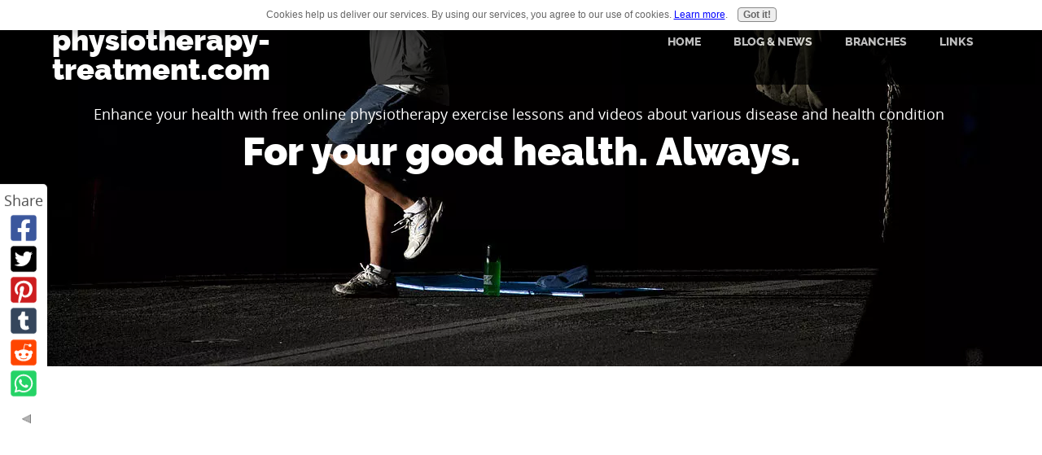

--- FILE ---
content_type: text/html; charset=UTF-8
request_url: https://www.physiotherapy-treatment.com/25-june-world-vitiligo-day-2012-comment-form.html
body_size: 16175
content:
<!DOCTYPE HTML>
<html xmlns:og="http://opengraphprotocol.org/schema/" xmlns:fb="http://www.facebook.com/2008/fbml">
<head><meta http-equiv="content-type" content="text/html; charset=UTF-8">
<META name="Robots" content="NOINDEX,FOLLOW"><title>Submit Comment for 25 JUNE “WORLD VITILIGO DAY” 2012</title><meta name="robots" content="noindex"><meta id="viewport" name="viewport" content="width=device-width, initial-scale=1, maximum-scale=1, minimum-scale=1">
<link href="/sd/support-files/A.style.css.pagespeed.cf.w2bxjBAn70.css" rel="stylesheet" type="text/css">
<!-- start: tool_blocks.sbi_html_head -->
<!-- Global site tag (gtag.js) - Google Analytics -->
<script async src="https://www.googletagmanager.com/gtag/js?id=UA-11490855-2"></script>
<script>window.dataLayer=window.dataLayer||[];function gtag(){dataLayer.push(arguments);}gtag('js',new Date());gtag('config','UA-11490855-2');</script>
<link rel="alternate" type="application/rss+xml" title="RSS" href="https://www.physiotherapy-treatment.com/physiotherapy.xml">
<!-- SD -->
<script>var https_page=0</script>
<style>.responsive_grid_block-208185630 div.responsive_col-1{width:50%}.responsive_grid_block-208185630 div.responsive_col-2{width:50%}@media only screen and (max-width:768px){.responsive_grid_block-208185630 div.responsive_col-1{width:50%}.responsive_grid_block-208185630 div.responsive_col-2{width:50%}}@media only screen and (max-width:447px){.responsive_grid_block-208185630 div.responsive_col-1{width:100%}.responsive_grid_block-208185630 div.responsive_col-2{width:100%}}</style>
<script src="https://www.physiotherapy-treatment.com/sd/support-files/gdprcookie.js.pagespeed.jm.LyJeXqoTyT.js" async defer></script><!-- end: tool_blocks.sbi_html_head -->
<link rel="shortcut icon" type="image/vnd.microsoft.icon" href="https://www.physiotherapy-treatment.com/favicon.ico">
<script>function MM_swapImgRestore(){var i,x,a=document.MM_sr;for(i=0;a&&i<a.length&&(x=a[i])&&x.oSrc;i++)x.src=x.oSrc;}function MM_preloadImages(){var d=document;if(d.images){if(!d.MM_p)d.MM_p=new Array();var i,j=d.MM_p.length,a=MM_preloadImages.arguments;for(i=0;i<a.length;i++)if(a[i].indexOf("#")!=0){d.MM_p[j]=new Image;d.MM_p[j++].src=a[i];}}}function MM_swapImage(){var i,j=0,x,a=MM_swapImage.arguments;document.MM_sr=new Array;for(i=0;i<(a.length-2);i+=3)if((x=MM_findObj(a[i]))!=null){document.MM_sr[j++]=x;if(!x.oSrc)x.oSrc=x.src;x.src=a[i+2];}}function MM_openBrWindow(theURL,winName,features){window.open(theURL,winName,features);}function MM_findObj(n,d){var p,i,x;if(!d)d=document;if((p=n.indexOf("?"))>0&&parent.frames.length){d=parent.frames[n.substring(p+1)].document;n=n.substring(0,p);}if(!(x=d[n])&&d.all)x=d.all[n];for(i=0;!x&&i<d.forms.length;i++)x=d.forms[i][n];for(i=0;!x&&d.layers&&i<d.layers.length;i++)x=MM_findObj(n,d.layers[i].document);if(!x&&d.getElementById)x=d.getElementById(n);return x;}</script>
<script>function MM_displayStatusMsg(msgStr){status=msgStr;document.MM_returnValue=true;}</script>
<!-- start: shared_blocks.22320293#end-of-head -->
<!-- end: shared_blocks.22320293#end-of-head -->
<script>var FIX=FIX||{};</script>
</head>
<body class="responsive">
<div id="PageWrapper" class="modern">
<div id="HeaderWrapper">
<div id="Header">
<div class="Liner">
<div class="WebsiteName">
<a href="/">physiotherapy-treatment.com</a>
</div><div class="Tagline">For your good health. Always.</div>
<!-- start: shared_blocks.22320289#top-of-header -->
<div class="" style="width: 100%; box-sizing: border-box"><!-- start: tool_blocks.navbar.horizontal.right --><div class="ResponsiveNavWrapper">
<div class="ResponsiveNavButton"><span>Menu</span></div><div class="HorizontalNavBarRight HorizontalNavBar HorizontalNavBarCSS ResponsiveNav"><ul class="root"><li class="li1"><a href="/">Home</a></li><li class="li1 submenu"><span class="navheader">Blog & News</span><ul><li class="li2"><a href="/physiotherapy-blog.html">What's New</a></li><li class="li2"><a href="/physical-therapy-news.html">Physiotherapy News</a></li></ul></li><li class="li1 submenu"><span class="navheader">Branches</span><ul><li class="li2"><a href="/neuro-rehab.html">Neuro Rehab</a></li><li class="li2"><a href="/orthopedic-physical-therapy.html">Ortho Physiotherapy</a></li><li class="li2"><a href="/sports-physical-therapy.html">Sports Physiotherapy</a></li><li class="li2"><a href="/chest-physical-therapy.html">Chest Physiotherapy</a></li><li class="li2"><a href="/skin-disorders.html">Skin Disorders</a></li><li class="li2"><a href="/physical-therapy-for-women.html">PT For Women</a></li><li class="li2"><a href="/pediatric-physiotherapy.html">Pediatric Physiotherapy</a></li><li class="li2"><a href="/best-weight-loss-exercises.html">Weight Loss Exs</a></li><li class="li2"><a href="/hydrotherapy-exercises.html">Hydrotherapy Exs</a></li><li class="li2"><a href="/elder-health.html">Geriatric Rehab</a></li></ul></li><li class="li1 submenu"><span class="navheader">Links</span><ul><li class="li2"><a href="/physiotherapy-links.html">Physiotherapy Links</a></li><li class="li2"><a href="/contact-us.html">Contact Us</a></li></ul></li></ul></div></div>
<!-- end: tool_blocks.navbar.horizontal.right -->
</div>
<!-- end: shared_blocks.22320289#top-of-header -->
<!-- start: shared_blocks.22320256#bottom-of-header -->
<div class="" style="width: 100%; box-sizing: border-box"><p style="text-align: center;"><br/></p><p style="text-align: center;"><br/></p><p style="text-align: center;"><span style="color: rgb(255, 255, 255);"><span style="background-color: initial;">Enhance your health with free online physiotherapy exercise lessons and videos about various disease and health condition</span><span style="background-color: initial;">&#xa0;</span></span></p>
<!-- Replaced by GA Connected Service -->
<script>(function(){var po=document.createElement("script");po.type="text/javascript";po.async=true;po.src="https://apis.google.com/js/plusone.js?publisherid=105226970146854756329";var s=document.getElementsByTagName("script")[0];s.parentNode.insertBefore(po,s);})();</script>
<meta name="msvalidate.01" content="E77149F66D75E1EE69B62F6F028EE087"/><!-- Replaced by GA Connected Service --><script>var gaJsHost=(("https:"==document.location.protocol)?"https://ssl.":"http://www.");document.write(unescape("%3Cscript src='"+gaJsHost+"google-analytics.com/ga.js' type='text/javascript'%3E%3C/script%3E"));</script>
<script>try{var pageTracker=_gat._getTracker("UA-11490855-1");pageTracker._trackPageview();}catch(err){}</script>
</div>
<!-- end: shared_blocks.22320256#bottom-of-header -->
</div><!-- end Liner -->
</div><!-- end Header -->
</div><!-- end HeaderWrapper -->
<div id="ContentWrapper">
<div id="ContentColumn">
<div class="Liner">
<!-- start: shared_blocks.22320224#above-h1 -->
<div class="" style="width: 100%; box-sizing: border-box"><center><b><font size="4"> By Prodyut Das</a></font></b>
</center>
<!-- Global site tag (gtag.js) - Google Analytics -->
<script async src="https://www.googletagmanager.com/gtag/js?id=G-NJ1LXFB5VM"></script>
<script>window.dataLayer=window.dataLayer||[];function gtag(){dataLayer.push(arguments);}gtag('js',new Date());gtag('config','G-NJ1LXFB5VM');</script>
</div>
<!-- end: shared_blocks.22320224#above-h1 -->
<script>function validateComment(form){var errors=[];var regexp=/<(script|form)/;var field=form.comment_author.value;if(field&&field.length>200){errors.push('Your name must be a maximum of 200 characters.');}if(field.match(regexp)){errors.push('Your name may not contain html.');}field=form.comment_title.value;if(field.length>200){errors.push('Your title can be a maximum of 200 characters.');}if(field.length<1){errors.push('Your comment must have a title.');}if(field.match(regexp)){errors.push('Your comment title may not contain html.');}field=form.comment_body.value;if(field.length>10000){errors.push('Your comment can be a maximum of 10000 characters.');}if(field.length<1){errors.push('Your comment is empty');}if(field.match(regexp)){errors.push('Your comment may not contain html.');}var gdpr_all_checked=true;[].forEach.call(form.querySelectorAll('li.gdpr_field input[type=checkbox]'),function(el){if(!el.checked){gdpr_all_checked=false;}});if(false===gdpr_all_checked){errors.push('Please check all privacy and usage checkboxes.');}if(form.submission_challenge){var challenge=form.submission_challenge.value;if(!challenge){errors.push('You must enter a word for the submission challenge graphic.');}}if(errors.length>0){alert(errors.join('\n'));}return(errors.length===0);}</script>
<h2 style="text-align:center;">Post Your Comment For:</h2>
<h2 style="text-align:center;">25 JUNE “WORLD VITILIGO DAY” 2012</h2>
<form method="post" id="comment_form" action="/dyn/C2/SaveComment" accept-charset="utf-8">
<input type="hidden" name="submission_id" value="28085152">
<input type="hidden" name="invitation_id" value="26987615">
<input type="hidden" name="domain" value="physiotherapy-treatment.com">
<input type="hidden" name="is_comment_approval_active" value="0">
<table cellspacing="0" style="padding:6px; width:475px; border:1px solid #ddd; margin-right:auto; margin-left:auto;" class="comments">
<tr>
<td>
<p style="margin:0; padding:0;">
<label for="comment_author">Your Name</label>
</p>
</td>
<td>
<input type="text" name="comment_author" value="Anonymous"> <span style="font-size:85%;">(optional)</span>
</td>
</tr>
<tr>
<td style="white-space:nowrap;">
<p style="margin:0; padding:0;">
Rate This Page
</p>
</td>
<td>
<select name="comment_rating">
<option value="5" selected>5 Stars (highest)</option>
<option value="4">4 Stars</option>
<option value="3">3 Stars</option>
<option value="2">2 Stars</option>
<option value="1">1 Star (lowest)</option>
</select>
</td>
</tr>
<tr>
<td>
<p style="margin:0; padding:0;">
<label for="comment_title">Comment Title</label>
</p>
</td>
<td>
<input type="text" name="comment_title" class="vIsText_200" value="" size="40" maxlength="200">
</td>
</tr>
<tr>
<td colspan="2">
<p style="text-align:center;">
<label for="comment_body">Your Comments (10000 characters max, no HTML please)</label><br>
<textarea name="comment_body" cols="50" class="vIsText_10000" rows="16"></textarea>
</p>
</td>
</tr>
<tr>
<td colspan="2">
<ul style="list-style-type: none;">
<li class="gdpr_field"><label><input name="comment_gdpr_age_consent" value="1" type="checkbox">I am at least 16 years of age.</label></li>
<li class="gdpr_field"><label><input name="comment_gdpr_privacy_policy_consent" value="1" type="checkbox">I understand and accept the <a href="/privacy-policy.html" target="_blank" style="target-new: tab;">privacy policy</a>.</label></li>
<li class="gdpr_field"><label><input name="comment_gdpr_usage_consent" value="1" type="checkbox">I understand that you will display my comment on your website.</label></li>
</ul>
</td>
</tr>
<!-- start captcha rows -->
<tr align="center" valign="top">
<td colspan="2">
<!-- The following script NO LONGER uses document.write() to add the captcha to the page. -->
<script>document.localized_string_captcha_instructions='Please prove that you are a human.';</script>
<div id="captcha_div"></div>
<script defer>(function(d,s,id){var js,c2js=d.getElementsByTagName(s)[0];if(d.getElementById(id))return;js=d.createElement(s);js.id=id;var unique=Math.floor(Math.random()*1000000);js.src="/dyn/CAPTCHA/CAPTCHAAJAX?unique="+unique;c2js.parentNode.insertBefore(js,c2js);}(document,'script','c2_captcha'));</script>
<div id="throbber_div" class="throbber formButtonsThrobber" style="padding-top: 20px; width: 100%; display: block;visibility: hidden;"><img src="[data-uri]"> Please wait, submitting...</div>
<p> <input type="submit" value="Submit Comment"></p>
</td>
</tr>
<!-- end captcha rows -->
</table>
<script defer>(function(){var d=document,form=d.querySelector('#comment_form'),button=form.querySelector('input[type=submit]'),throbber=d.querySelector('#throbber_div');button.disabled=false;var callback=function(event){var isValid=validateComment(form);if(isValid===true){button.disabled="disabled";throbber.style.visibility="visible";}else{event.preventDefault();}return isValid;};if(typeof form.addEventListener!=='undefined'){form.addEventListener("submit",callback,false);}else{form.attachEvent("onsubmit",callback);}})();</script>
</form>
<p>
Changed your mind? Decided not to comment right now?
</p>
<p>
<a href="https://www.physiotherapy-treatment.com/25-june-world-vitiligo-day-2012.html">
Return to 25 JUNE “WORLD VITILIGO DAY” 2012.</a><br><br>
<a href="https://www.physiotherapy-treatment.com/vitiligo-disease.html">
Return to Physiotherapy Discussion Board.</a>
</p>
<!-- Physiotherapy Discussion Board -->
<!-- start: shared_blocks.22320291#above-socialize-it -->
<div class="ReminderBox" style="width: 100%; background-color: #e8a656; box-sizing: border-box">
<hr>
<div class="responsive_grid_block-2 responsive_grid_block-208185630"><div class="responsive-row"><div class="responsive_col-1 responsive_grid_block-208185630">
</div><div class="responsive_col-2 responsive_grid_block-208185630">
</div></div><!-- responsive_row --></div><!-- responsive_grid_block -->
</div>
<!-- end: shared_blocks.22320291#above-socialize-it -->
<!-- start: shared_blocks.22320255#socialize-it -->
<div class="CalloutBox" style="margin-left: auto; margin-right: auto; float: none; width: 80%; background-color: transparent; box-sizing: border-box"><!-- start: shared_blocks.228920355#336x280 Google ads -->
<center><script async src="https://pagead2.googlesyndication.com/pagead/js/adsbygoogle.js"></script>
<!-- 300x250, created 10/27/09 -->
<ins class="adsbygoogle" style="display:block" data-ad-client="ca-pub-8667147436851143" data-ad-slot="2076887194" data-ad-format="auto"></ins>
<script>(adsbygoogle=window.adsbygoogle||[]).push({});</script>
</center>
<!-- end: shared_blocks.228920355#336x280 Google ads -->
</div>
<!-- end: shared_blocks.22320255#socialize-it -->
<!-- start: shared_blocks.22320264#below-socialize-it -->
<div class="mobileOnly"><div class="" style="margin-left: auto; margin-right: auto; float: none; width: 80%; background-color: transparent; box-sizing: border-box"><!-- start: tool_blocks.navbar --><div class="Navigation"><ul><li class=""><a href="/">Home</a></li><li><h3>Blog & News</h3><ul><li class=""><a href="/physiotherapy-blog.html">What's New</a></li><li class=""><a href="/physical-therapy-news.html">Physiotherapy News</a></li></ul></li><li><h3>Branches</h3><ul><li class=""><a href="/neuro-rehab.html">Neuro Rehab</a></li><li class=""><a href="/orthopedic-physical-therapy.html">Ortho Physiotherapy</a></li><li class=""><a href="/sports-physical-therapy.html">Sports Physiotherapy</a></li><li class=""><a href="/chest-physical-therapy.html">Chest Physiotherapy</a></li><li class=""><a href="/skin-disorders.html">Skin Disorders</a></li><li class=""><a href="/physical-therapy-for-women.html">PT For Women</a></li><li class=""><a href="/pediatric-physiotherapy.html">Pediatric Physiotherapy</a></li><li class=""><a href="/best-weight-loss-exercises.html">Weight Loss Exs</a></li><li class=""><a href="/hydrotherapy-exercises.html">Hydrotherapy Exs</a></li><li class=""><a href="/elder-health.html">Geriatric Rehab</a></li></ul></li><li><h3>Links</h3><ul><li class=""><a href="/physiotherapy-links.html">Physiotherapy Links</a></li><li class=""><a href="/contact-us.html">Contact Us</a></li></ul></li></ul></div>
<!-- end: tool_blocks.navbar -->
</div></div>
<!-- end: shared_blocks.22320264#below-socialize-it -->
</div><!-- end Liner -->
</div><!-- end ContentColumn -->
</div><!-- end ContentWrapper -->
<div id="FooterWrapper">
<div id="Footer">
<div class="Liner">
<!-- start: shared_blocks.22320257#above-bottom-nav -->
<div class="" style="width: 100%; box-sizing: border-box"><!-- start: tool_blocks.social_sharing -->
<div class="SocialShare SocialShareSticky SocialShareStickyLeft"><label>Share</label><a href="#" rel="noopener noreferrer" onclick="window.open('https://www.facebook.com/sharer.php?u='+ encodeURIComponent(document.location.href) +'&t=' + encodeURIComponent(document.title), 'sharer','toolbar=0,status=0,width=700,height=500,resizable=yes,scrollbars=yes');return false;" target="_blank" class="socialIcon facebook"><svg width="20" height="20" aria-hidden="true" focusable="false" data-prefix="fab" data-icon="facebook-square" role="img" xmlns="http://www.w3.org/2000/svg" viewBox="0 0 448 512"><path fill="currentColor" d="M400 32H48A48 48 0 0 0 0 80v352a48 48 0 0 0 48 48h137.25V327.69h-63V256h63v-54.64c0-62.15 37-96.48 93.67-96.48 27.14 0 55.52 4.84 55.52 4.84v61h-31.27c-30.81 0-40.42 19.12-40.42 38.73V256h68.78l-11 71.69h-57.78V480H400a48 48 0 0 0 48-48V80a48 48 0 0 0-48-48z" class=""></path></svg><span>Facebook</span></a><a href="#" rel="noopener noreferrer" onclick="window.open('https://twitter.com/intent/tweet?text=Reading%20about%20this:%20'+encodeURIComponent(document.title)+'%20-%20' + encodeURIComponent(document.location.href), 'sharer','toolbar=0,status=0,width=700,height=500,resizable=yes,scrollbars=yes');return false;" target="_blank" class="socialIcon twitter"><svg width="20" height="20" aria-hidden="true" focusable="false" data-prefix="fab" data-icon="twitter-square" role="img" xmlns="http://www.w3.org/2000/svg" viewBox="0 0 448 512"><path fill="currentColor" d="M400 32H48C21.5 32 0 53.5 0 80v352c0 26.5 21.5 48 48 48h352c26.5 0 48-21.5 48-48V80c0-26.5-21.5-48-48-48zm-48.9 158.8c.2 2.8.2 5.7.2 8.5 0 86.7-66 186.6-186.6 186.6-37.2 0-71.7-10.8-100.7-29.4 5.3.6 10.4.8 15.8.8 30.7 0 58.9-10.4 81.4-28-28.8-.6-53-19.5-61.3-45.5 10.1 1.5 19.2 1.5 29.6-1.2-30-6.1-52.5-32.5-52.5-64.4v-.8c8.7 4.9 18.9 7.9 29.6 8.3a65.447 65.447 0 0 1-29.2-54.6c0-12.2 3.2-23.4 8.9-33.1 32.3 39.8 80.8 65.8 135.2 68.6-9.3-44.5 24-80.6 64-80.6 18.9 0 35.9 7.9 47.9 20.7 14.8-2.8 29-8.3 41.6-15.8-4.9 15.2-15.2 28-28.8 36.1 13.2-1.4 26-5.1 37.8-10.2-8.9 13.1-20.1 24.7-32.9 34z" class=""></path></svg><span>Twitter</span></a><a href="#" rel="noopener noreferrer" onclick="var script = document.createElement('script');script.setAttribute('type','text/javascript');script.setAttribute('src', 'https://assets.pinterest.com/js/pinmarklet.js');document.getElementsByTagName('head')[0].appendChild(script);return false" target="_blank" class="socialIcon pinterest"><svg width="20" height="20" aria-hidden="true" focusable="false" data-prefix="fab" data-icon="pinterest-square" role="img" xmlns="http://www.w3.org/2000/svg" viewBox="0 0 448 512"><path fill="currentColor" d="M448 80v352c0 26.5-21.5 48-48 48H154.4c9.8-16.4 22.4-40 27.4-59.3 3-11.5 15.3-58.4 15.3-58.4 8 15.3 31.4 28.2 56.3 28.2 74.1 0 127.4-68.1 127.4-152.7 0-81.1-66.2-141.8-151.4-141.8-106 0-162.2 71.1-162.2 148.6 0 36 19.2 80.8 49.8 95.1 4.7 2.2 7.1 1.2 8.2-3.3.8-3.4 5-20.1 6.8-27.8.6-2.5.3-4.6-1.7-7-10.1-12.3-18.3-34.9-18.3-56 0-54.2 41-106.6 110.9-106.6 60.3 0 102.6 41.1 102.6 99.9 0 66.4-33.5 112.4-77.2 112.4-24.1 0-42.1-19.9-36.4-44.4 6.9-29.2 20.3-60.7 20.3-81.8 0-53-75.5-45.7-75.5 25 0 21.7 7.3 36.5 7.3 36.5-31.4 132.8-36.1 134.5-29.6 192.6l2.2.8H48c-26.5 0-48-21.5-48-48V80c0-26.5 21.5-48 48-48h352c26.5 0 48 21.5 48 48z" class=""></path></svg><span>Pinterest</span></a><a href="#" rel="noopener noreferrer" onclick="window.open('https://www.tumblr.com/share/link?url='+ encodeURIComponent(document.location.href) + '&name='+ encodeURIComponent(document.title), 'sharer','toolbar=0,status=0,width=700,height=500,resizable=yes,scrollbars=yes');return false;" target="_blank" class="socialIcon tumblr"><svg width="20" height="20" aria-hidden="true" focusable="false" data-prefix="fab" data-icon="tumblr-square" role="img" xmlns="http://www.w3.org/2000/svg" viewBox="0 0 448 512"><path fill="currentColor" d="M400 32H48C21.5 32 0 53.5 0 80v352c0 26.5 21.5 48 48 48h352c26.5 0 48-21.5 48-48V80c0-26.5-21.5-48-48-48zm-82.3 364.2c-8.5 9.1-31.2 19.8-60.9 19.8-75.5 0-91.9-55.5-91.9-87.9v-90h-29.7c-3.4 0-6.2-2.8-6.2-6.2v-42.5c0-4.5 2.8-8.5 7.1-10 38.8-13.7 50.9-47.5 52.7-73.2.5-6.9 4.1-10.2 10-10.2h44.3c3.4 0 6.2 2.8 6.2 6.2v72h51.9c3.4 0 6.2 2.8 6.2 6.2v51.1c0 3.4-2.8 6.2-6.2 6.2h-52.1V321c0 21.4 14.8 33.5 42.5 22.4 3-1.2 5.6-2 8-1.4 2.2.5 3.6 2.1 4.6 4.9l13.8 40.2c1 3.2 2 6.7-.3 9.1z" class=""></path></svg><span>Tumblr</span></a><a href="#" rel="noopener noreferrer" onclick="window.open('https://reddit.com/submit?url='+ encodeURIComponent(document.location.href) + '&title=' + encodeURIComponent(document.title), 'sharer','toolbar=0,status=0,width=700,height=500,resizable=yes,scrollbars=yes');return false;" target="_blank" class="socialIcon reddit"><svg width="20" height="20" aria-hidden="true" focusable="false" data-prefix="fab" data-icon="reddit-square" role="img" xmlns="http://www.w3.org/2000/svg" viewBox="0 0 448 512"><path fill="currentColor" d="M283.2 345.5c2.7 2.7 2.7 6.8 0 9.2-24.5 24.5-93.8 24.6-118.4 0-2.7-2.4-2.7-6.5 0-9.2 2.4-2.4 6.5-2.4 8.9 0 18.7 19.2 81 19.6 100.5 0 2.4-2.3 6.6-2.3 9 0zm-91.3-53.8c0-14.9-11.9-26.8-26.5-26.8-14.9 0-26.8 11.9-26.8 26.8 0 14.6 11.9 26.5 26.8 26.5 14.6 0 26.5-11.9 26.5-26.5zm90.7-26.8c-14.6 0-26.5 11.9-26.5 26.8 0 14.6 11.9 26.5 26.5 26.5 14.9 0 26.8-11.9 26.8-26.5 0-14.9-11.9-26.8-26.8-26.8zM448 80v352c0 26.5-21.5 48-48 48H48c-26.5 0-48-21.5-48-48V80c0-26.5 21.5-48 48-48h352c26.5 0 48 21.5 48 48zm-99.7 140.6c-10.1 0-19 4.2-25.6 10.7-24.1-16.7-56.5-27.4-92.5-28.6l18.7-84.2 59.5 13.4c0 14.6 11.9 26.5 26.5 26.5 14.9 0 26.8-12.2 26.8-26.8 0-14.6-11.9-26.8-26.8-26.8-10.4 0-19.3 6.2-23.8 14.9l-65.7-14.6c-3.3-.9-6.5 1.5-7.4 4.8l-20.5 92.8c-35.7 1.5-67.8 12.2-91.9 28.9-6.5-6.8-15.8-11-25.9-11-37.5 0-49.8 50.4-15.5 67.5-1.2 5.4-1.8 11-1.8 16.7 0 56.5 63.7 102.3 141.9 102.3 78.5 0 142.2-45.8 142.2-102.3 0-5.7-.6-11.6-2.1-17 33.6-17.2 21.2-67.2-16.1-67.2z" class=""></path></svg><span>Reddit</span></a><a href="#" rel="noopener noreferrer" onclick="window.open('https://api.whatsapp.com/send?text='+encodeURIComponent(document.location.href), 'sharer','toolbar=0,status=0,width=700,height=500,resizable=yes,scrollbars=yes');return false;" target="_blank" class="socialIcon whatsapp"><svg width="20" height="20" aria-hidden="true" focusable="false" data-prefix="fab" data-icon="whatsapp-square" role="img" xmlns="http://www.w3.org/2000/svg" viewBox="0 0 448 512"><path fill="currentColor" d="M224 122.8c-72.7 0-131.8 59.1-131.9 131.8 0 24.9 7 49.2 20.2 70.1l3.1 5-13.3 48.6 49.9-13.1 4.8 2.9c20.2 12 43.4 18.4 67.1 18.4h.1c72.6 0 133.3-59.1 133.3-131.8 0-35.2-15.2-68.3-40.1-93.2-25-25-58-38.7-93.2-38.7zm77.5 188.4c-3.3 9.3-19.1 17.7-26.7 18.8-12.6 1.9-22.4.9-47.5-9.9-39.7-17.2-65.7-57.2-67.7-59.8-2-2.6-16.2-21.5-16.2-41s10.2-29.1 13.9-33.1c3.6-4 7.9-5 10.6-5 2.6 0 5.3 0 7.6.1 2.4.1 5.7-.9 8.9 6.8 3.3 7.9 11.2 27.4 12.2 29.4s1.7 4.3.3 6.9c-7.6 15.2-15.7 14.6-11.6 21.6 15.3 26.3 30.6 35.4 53.9 47.1 4 2 6.3 1.7 8.6-1 2.3-2.6 9.9-11.6 12.5-15.5 2.6-4 5.3-3.3 8.9-2 3.6 1.3 23.1 10.9 27.1 12.9s6.6 3 7.6 4.6c.9 1.9.9 9.9-2.4 19.1zM400 32H48C21.5 32 0 53.5 0 80v352c0 26.5 21.5 48 48 48h352c26.5 0 48-21.5 48-48V80c0-26.5-21.5-48-48-48zM223.9 413.2c-26.6 0-52.7-6.7-75.8-19.3L64 416l22.5-82.2c-13.9-24-21.2-51.3-21.2-79.3C65.4 167.1 136.5 96 223.9 96c42.4 0 82.2 16.5 112.2 46.5 29.9 30 47.9 69.8 47.9 112.2 0 87.4-72.7 158.5-160.1 158.5z" class=""></path></svg><span>WhatsApp</span></a><a href="#" title="Show / Hide" onclick="this.parentNode.classList.toggle('hidden'); return false;"><img class="hideButton" src="[data-uri]"></a></div>
<!-- end: tool_blocks.social_sharing -->
</div>
<!-- end: shared_blocks.22320257#above-bottom-nav -->
<!-- start: shared_blocks.22320260#bottom-navigation -->
<div class="" style="width: 100%; box-sizing: border-box"></div>
<!-- end: shared_blocks.22320260#bottom-navigation -->
<!-- start: shared_blocks.22320225#below-bottom-nav -->
<div class="desktopOnly"><div class="" style="width: 100%; box-sizing: border-box">
<div style="overflow-x: auto;">
<table class="columns_block grid_block" border="0" style="width: 100%;"><tr><td class="column_0" style="width: 33.67%;vertical-align:top;">
<div class="ImageBlock ImageBlockCenter"><img src="https://www.physiotherapy-treatment.com/images/xpdas.jpg.pagespeed.ic.KKfeCM_pYI.webp" width="108" height="143.424" data-pin-media="https://www.physiotherapy-treatment.com/images/pdas.jpg" style="width: 108px; height: auto"></div>
<p style="text-align: center;"><u>About</u></p><p style="text-align: center;"><span style="font-size: 12px;">Prodyut Das (PT, DPT)</span></p><p style="text-align: justify;"><span style="font-size: 12px;">Physical Therapist at SMC, New York, USA. Former PT Winner Regional Health, South Dakota, Former HOD Physiotherapy & Fitness center @ NIMT Hospital, Greater Noida.&#xa0;Former PT ISIC Hospital. DPT ( Univ of Montana), MPT (neuro), MIAP, cert. manual therapist, Medical Neuroscience (USA). Licensed Physical Therapist in NY and Texas, USA.&#xa0;</span></p>
</td><td class="column_1" style="width: 33.91%;vertical-align:top;">
<div class="ImageBlock ImageBlockCenter"><img src="[data-uri]" width="154" height="142.702702702703" data-pin-media="https://www.physiotherapy-treatment.com/images/Message-icon-grey.png" style="width: 154px; height: auto"></div>
<p style="text-align: center;"><span style="font-size: 12px;"><b><u>Connect with me-</u></b></span></p><p style="text-align: center;"><span style="font-size: 12px;"><b><br/></b></span></p><p style="text-align: center;"><span style="font-size: 12px;"><a href="https://twitter.com/dasphysio" onclick="return FIX.track(this);" rel="noopener" target="_blank">Follow @dasphysio on Twitter</a></span></p><p style="text-align: center;"><span style="font-size: 12px;"><a href="https://www.facebook.com/prodyut.k.das" onclick="return FIX.track(this);" rel="noopener" target="_blank">Follow @ prodyut.k.das on FB</a></span></p><p style="text-align: center;"><span style="font-size: 12px;text-decoration: none;"><a href="https://www.linkedin.com/pub/prodyut-das/13/937/a25" onclick="return FIX.track(this);" rel="noopener" target="_blank"><span style="text-decoration: none;">Connect @Prodyut Das on Linkedin</span></a></span></p>
</td><td class="column_2" style="width: 32.42%;vertical-align:top;">
<div class="ImageBlock ImageBlockCenter"><img src="https://www.physiotherapy-treatment.com/images/xCopyright_icon.svg.png.pagespeed.ic.Q3jfjFaJR9.webp" width="152" height="145.35" data-pin-media="https://www.physiotherapy-treatment.com/images/Copyright_icon.svg.png" style="width: 152px; height: auto"></div>
<p style="text-align: center;"><span style="font-size: 12px;">© Copyright physiotherapy-treatment.com since 2009</span></p><p style="text-align: center;"><a href="https://www.physiotherapy-treatment.com/disclaimer.html" onclick="return FIX.track(this);"><span style="font-size: 12px;">Disclaimer</span></a></p><p style="text-align: center;"><a href="https://www.physiotherapy-treatment.com/privacy-policy.html" onclick="return FIX.track(this);"><span style="font-size: 12px;"><u>Privacy Policy</u></span></a></p><p style="text-align: center;"><a href="https://www.physiotherapy-treatment.com/contact-us.html" onclick="return FIX.track(this);"><span style="font-size: 12px;">Contact Us</span></a></p><p style="text-align: center;"><span style="font-size: 12px;"><u><b><a href="https://www.physiotherapy-treatment.com/ZZrb9JYk.xml" onclick="return FIX.track(this);">SITEMAP</a></b></u></span></p>
</td></tr></table>
</div>
</div></div>
<!-- end: shared_blocks.22320225#below-bottom-nav -->
<!-- start: shared_blocks.22320259#footer -->
<div class="" style="border-color: #f2f2f2; border-width: 1px 1px 1px 1px; border-style: solid; margin-left: auto; margin-right: auto; float: none; width: 100%; background-color: transparent; box-sizing: border-box"><!-- start: tool_blocks.footer -->
<div class="page_footer_container">
<div class="page_footer_content">
<div class="page_footer_liner" style="white-space:pre-line"><hr class="page_footer_divider_above"><div class="page_footer_text">© Copyright physiotherapy-treatment.com since 18 April 2009</div></div>
</div></div>
<!-- end: tool_blocks.footer -->
</div>
<!-- end: shared_blocks.22320259#footer -->
</div><!-- end Liner -->
</div><!-- end Footer -->
</div><!-- end FooterWrapper -->
</div><!-- end PageWrapper -->
<script src="/sd/support-files/fix.js.pagespeed.jm.3phKUrh9Pj.js"></script>
<script>FIX.doEndOfBody();</script>
<script src="/sd/support-files/design.js.pagespeed.jm.uHGT603eP3.js"></script>
<!-- start: tool_blocks.sbi_html_body_end -->
<script>var SS_PARAMS={pinterest_enabled:false,googleplus1_on_page:false,socializeit_onpage:false};</script><style>.g-recaptcha{display:inline-block}.recaptcha_wrapper{text-align:center}</style>
<script>if(typeof recaptcha_callbackings!=="undefined"){SS_PARAMS.recaptcha_callbackings=recaptcha_callbackings||[]};</script><script>(function(d,id){if(d.getElementById(id)){return;}var s=d.createElement('script');s.async=true;s.defer=true;s.src="/ssjs/ldr.js";s.id=id;d.getElementsByTagName('head')[0].appendChild(s);})(document,'_ss_ldr_script');</script><!-- end: tool_blocks.sbi_html_body_end -->
<!-- Generated at 21:18:31 15-Feb-2024 with cookingtime v139 -->
</body>
</html>


--- FILE ---
content_type: text/html; charset=utf-8
request_url: https://www.google.com/recaptcha/api2/aframe
body_size: 269
content:
<!DOCTYPE HTML><html><head><meta http-equiv="content-type" content="text/html; charset=UTF-8"></head><body><script nonce="UiY6r_04ps7ZXMXKpR-2PQ">/** Anti-fraud and anti-abuse applications only. See google.com/recaptcha */ try{var clients={'sodar':'https://pagead2.googlesyndication.com/pagead/sodar?'};window.addEventListener("message",function(a){try{if(a.source===window.parent){var b=JSON.parse(a.data);var c=clients[b['id']];if(c){var d=document.createElement('img');d.src=c+b['params']+'&rc='+(localStorage.getItem("rc::a")?sessionStorage.getItem("rc::b"):"");window.document.body.appendChild(d);sessionStorage.setItem("rc::e",parseInt(sessionStorage.getItem("rc::e")||0)+1);localStorage.setItem("rc::h",'1767984543148');}}}catch(b){}});window.parent.postMessage("_grecaptcha_ready", "*");}catch(b){}</script></body></html>